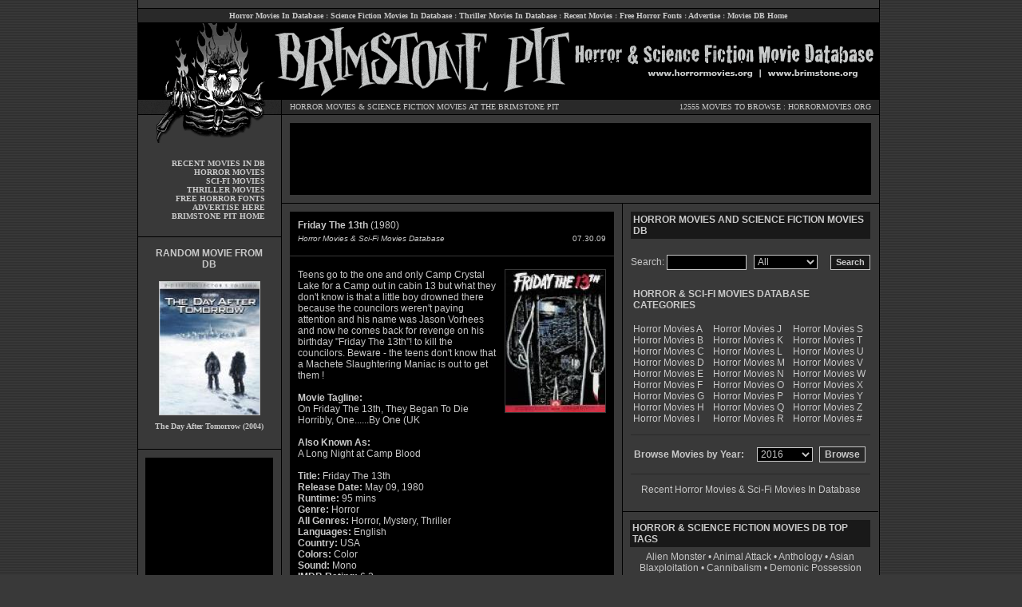

--- FILE ---
content_type: text/html; charset=UTF-8
request_url: http://www.horrormovies.org/database/friday-the-13th-1980/2501/
body_size: 15648
content:
<HTML>
<HEAD>
	<title>Friday The 13th (1980)  -  Horror Movies and Science Fiction Movies Database - Brimstone Pit - horrormovies.org - brimstone.org - 2501</title>
<META name="description" content="Friday the 13th 1980 - Horror Movies & Sci-Fi Movies, Horror Movie & Science Fiction Movie Database | Brimstone Pit | HorrorMovies.org | Brimstone.org">
<META name="keywords" content="Friday the 13th 1980, horror, horror movies, horror movie database, science fiction, science fiction movie database, horror database, movie details">
<META name="expires" content="Never">
<META HTTP-EQUIV="Pragma" CONTENT="no-cache">
<META NAME="author" content="horrormovies.org Horror - Horror Movie Database">
<link rel="stylesheet" type="text/css" href="http://www.horrormovies.org/new-style.css">
<script type="text/javascript" src="http://www.horrormovies.org/database/js.js"></script>
<link rel="stylesheet" type="text/css" href="http://www.horrormovies.org/database/stars.css" />
</HEAD>

<BODY>



<META name="keywords" content="horror movies, horror, horror movie database, science fiction, sci-fi, science fiction movie database, horror database, movie details">
<META name="description" content="Horror Movies & Science Fiction Movies Database at the Brimstone Pit | HorrorMovies.org | Brimstone.org">
<META name="expires" content="Never">
<META HTTP-EQUIV="Pragma" CONTENT="no-cache">
<META NAME="author" content="Horror.net Horror Network - Horror Movie & Science Fiction Movie Database">
<link rel="stylesheet" type="text/css" href="http://www.horrormovies.org/new-style.css">
</HEAD>

<BODY BGCOLOR="#000000" BACKGROUND="http://www.horrormovies.org/images/bg.gif">

<table width="930" cellpadding="0" cellspacing="0" border="0" align="center">
<tr>
<td valign="top" width="1" bgcolor="#000000"></td>
<td valign="top" width="928" bgcolor="#393939">

<!-- BGN TOPLINKS -->

<table width="928" cellpadding="0" cellspacing="0" border="0">
<tr>
<td valign="top" width="928" height="10" colspan="3"></td>
</tr>
<tr>
<td valign="top" width="928" height="1" bgcolor="#000000" colspan="3"></td>
</tr>
<tr>
<td valign="top" width="10" bgcolor="#292929"></td>
<td valign="middle" width="908" height="17" class="menulink" align="center" bgcolor="#292929">

<a href="http://www.horrormovies.org/database/" title="Horror Movies in Database">Horror Movies In Database</a> :
<a href="http://www.horrormovies.org/database/" title="Science Fiction Movies in Database">Science Fiction Movies In Database</a> :
<a href="http://www.horrormovies.org/database/" title="Thriller Movies in Database">Thriller Movies In Database</a> :
<a href="http://www.horrormovies.org/database/" title="Recent Horror Movies and Sci-Fi Movies in Database">Recent Movies</a> :
<a href="http://www.horrormovies.org/fonts/" title="Free Horror Fonts">Free Horror Fonts</a> :
<a href="http://www.horror.net/advertise/" title="Advertise" target="_new">Advertise</a> :
<a href="http://www.horrormovies.org/" title="Horror Movies & Science Fiction Movies Database Home">Movies DB Home</a><BR>

</td>
<td valign="top" width="10" bgcolor="#292929"></td>
</tr>
<tr>
<td valign="top" width="928" height="1" bgcolor="#000000" colspan="3"></td>
</tr>
</table>

<!-- END TOPLINKS -->

<!-- BGN HEADER -->

<table width="928" cellpadding="0" cellspacing="0" border="0" bgcolor="#393939">
<tr>
<td valign="middle" width="179" height="95" align="center">
<img src="http://www.horrormovies.org/images/header01.gif" width="179" height="95" border="0" alt="Horror Movies & Science Fiction Movies Database at The Brimstone Pit" title="Horror Movies & Science Fiction Movies Database at The Brimstone Pit"><BR>
</td>
<td valign="top" width="749" height="95" align="center" colspan="2">
<img src="http://www.horrormovies.org/images/header02.gif" width="749" height="95" border="0" alt="Horror Movies & Science Fiction Movies Database at The Brimstone Pit" title="Horror Movies & Science Fiction Movies Database at The Brimstone Pit"><BR>
</td>
</tr>
<tr>
<td valign="top" width="179" height="20" class="menulink" align="center">
<img src="http://www.horrormovies.org/images/header03.gif" width="179" height="20" border="0" alt="Horror Movies & Science Fiction Movies Database at The Brimstone Pit" title="Horror Movies & Science Fiction Movies Database at The Brimstone Pit"><BR>
</td>
<td valign="top" width="1" height="18" align="center" bgcolor="#000000"></td>
<td valign="top" width="748" class="main" align="center">

<table width="748" cellpadding="0" cellspacing="0" border="0">
<tr>
<td valign="top" width="748" height="1" bgcolor="#000000" colspan="2"></td>
</tr>
<tr>
<td valign="middle" width="450" height="18" class="main" align="left" style="padding-left: 10px;" bgcolor="#292929">
<a href="http://www.horrormovies.org/database/" title="Horror Movies">HORROR MOVIES</a> & <a href="http://www.horrormovies.org/database/" title="Science Fiction Movies">SCIENCE FICTION MOVIES</a> AT THE BRIMSTONE PIT<BR>
</td>
<td valign="middle" width="298" class="main" align="right" style="padding-right: 10px;" bgcolor="#292929">


12555 MOVIES TO BROWSE : <a href="http://www.horrormovies.org" title="Horror Movies Home">HORRORMOVIES.ORG</a><BR>
</td>
</tr>
<tr>
<td valign="top" width="748" height="1" bgcolor="#000000" colspan="2"></td>
</tr>
</table>

</td>
</tr>
</table>

<!-- END HEADER -->

<table width="928" cellpadding="0" cellspacing="0" border="0" bgcolor="#393939">
<tr>
<td valign="top" width="179" class="menulink" align="center">

<!-- BGN SIDELINKS -->

<img src="http://www.horrormovies.org/images/header04.gif" width="179" height="35" border="0" alt="Horror Movies & Science Fiction Movies Database at The Brimstone Pit" title="Horror Movies & Science Fiction Movies Database at The Brimstone Pit"><BR>

<table width="179" cellpadding="0" cellspacing="0" border="0">
<tr>
<td valign="top" width="179" height="20" colspan="2"></td>
</tr>
<tr>
<td valign="top" width="159" class="menulink" align="right">

<a href="http://www.horrormovies.org/database/" title="Recent Horror Movies and Sci-Fi Movies in Database">RECENT MOVIES IN DB</a><BR>
<a href="http://www.horrormovies.org/database/" title="Horror Movies in Database">HORROR MOVIES</a><BR>
<a href="http://www.horrormovies.org/database/" title="Science Fiction Movies in Database">SCI-FI MOVIES</a><BR>
<a href="http://www.horrormovies.org/database/" title="Thriller Movies in Database">THRILLER MOVIES</a><BR>
<a href="http://www.horrormovies.org/fonts/" title="Free Horror Fonts">FREE HORROR FONTS</a><BR>
<a href="http://www.horror.net/advertise/" title="Advertise" target="_new">ADVERTISE HERE</a><BR>
<a href="http://www.horrormovies.org/" title="Horror Movies & Science Fiction Movies Database Home">BRIMSTONE PIT HOME</a><BR>

</td>
<td width="20"></td>
</tr>
</table>

<!-- END SIDELINKS -->


<!-- BGN RANDOM MOVIE -->

<table width="179" cellpadding="0" cellspacing="0" border="0">
<tr>
<td valign="top" width="179" height="20" colspan="3"></td>
</tr>
<tr>
<td valign="top" width="179" height="1" bgcolor="#000000" colspan="3"></td>
</tr>
<tr>
<td valign="top" width="179" height="10" colspan="3"></td>
</tr>
<tr>
<td valign="top" width="10"></td>
<td valign="top" width="159">

<table width="159" cellpadding="0" cellspacing="0" border="0">
<tr>
<td width="159" class="body" bgcolor="#393939" style="padding: 3px; text-align: center;">
<b>RANDOM MOVIE FROM DB</b><BR>
</td>
</tr>
</table>

</td>
<td valign="top" width="10"></td>
</tr>
<tr>
<td valign="top" width="179" height="8" colspan="3"></td>
</tr>
<tr>
<td valign="top" width="10"></td>
<td valign="top" width="159">



<table width=100%>
<tr>
<td valign=top align=center>
<font color=#ffffff size=1 face=verdana>
<a href='http://www.horrormovies.org/database/the-day-after-tomorrow-2004/7143/' title='The Day After Tomorrow (2004)'><img src='http://www.buried.com/horrormovies/boxart/0319262.jpg' title='The Day After Tomorrow (2004)' alt='The Day After Tomorrow (2004)' border='0' style='border: 1px; border-style: solid; bordercolor: #393939; margin-bottom: 8px;'></a><BR>
<a href='http://www.horrormovies.org/database/the-day-after-tomorrow-2004/7143/' title='The Day After Tomorrow (2004)'><B>The Day After Tomorrow (2004)</a></B><BR>
</font>
</td>
</tr>
</table>




</td>
<td valign="top" width="10"></td>
</tr>
</table>

<!-- END RANDOM MOVIE -->


<!-- BGN LEFT AD -->

<table width="179" cellpadding="0" cellspacing="0" border="0">
<tr>
<td valign="top" width="179" height="20" height="10" colspan="3"></td>
</tr>
<tr>
<td valign="top" width="179" height="1" colspan="3" bgcolor="#000000"></td>
</tr>
<tr>
<td valign="top" width="179" height="10" colspan="3"></td>
</tr>
</td>
</tr>
<tr>
<td valign="top" width="9"></td>
<td valign="top" width="160" height="600" bgcolor="#000000">

<!-- BEGIN HORROR MOVIES 160x600 ADS -->

<script type="text/javascript"><!--
google_ad_client = "ca-pub-5072876710453788";
/* 160x600, created 3/2/11 */
google_ad_slot = "5769303860";
google_ad_width = 160;
google_ad_height = 600;
//-->
</script>
<script type="text/javascript"
src="http://pagead2.googlesyndication.com/pagead/show_ads.js">
</script>

<!-- END HORROR MOVIES 160x600 ADS -->

</td>
<td valign="top" width="10"></td>
</tr>
<tr>
<td valign="top" width="179" height="10" colspan="3"></td>
</tr>
<tr>
<td valign="top" width="179" height="1" colspan="3" bgcolor="#000000"></td>
</tr>
<tr>
<td valign="top" width="179" height="20" height="10" colspan="3"></td>
</tr>
</table>

<!-- END LEFT AD -->

</td>

<td valign="top" width="1" align="center" bgcolor="#000000"></td>
<td valign="top" width="748" class="main" align="center">

<!-- BGN TOP AD -->

<table width="748" cellpadding="0" cellspacing="0" border="0">
<tr>
<td width="748" height="10" colspan="3"></td>
</tr>
<tr>
<td valign="top" width="10" height="90"></td>
<td valign="top" width="728" height="90" bgcolor="#000000">

<!-- BEGIN HORROR MOVIES 728x90 ADS -->

<script type="text/javascript"><!--
google_ad_client = "ca-pub-5072876710453788";
/* 728x90, created 5/19/08 */
google_ad_slot = "2922889225";
google_ad_width = 728;
google_ad_height = 90;
//-->
</script>
<script type="text/javascript"
src="http://pagead2.googlesyndication.com/pagead/show_ads.js">
</script>

<!-- END HORROR MOVIES 728x90 ADS -->

</td>
<td valign="top" width="10" height="90"></td>
</tr>
<tr>
<td width="748" height="10" colspan="3"></td>
</tr>
<tr>
<td width="748" height="1" colspan="3" bgcolor="#000000"></td>
</tr>
</table>

<!-- END TOP AD -->

<!-- BGN MAIN BODY -->

<table width="748" cellpadding="0" cellspacing="0" border="0">
<tr>
<td valign="top" width="426">

<table width="426" cellpadding="0" cellspacing="0" border="0">
<tr>
<td valign="top" width="426" style="padding: 10px;">

<!-- BGN CONTENT -->

<table width="100%" cellpadding="0" cellspacing="0" border="0" bgcolor="#393939">
<tr>
<td valign="top" bgcolor="#000000" height="700">

<!-- BGN CONTENT -->

<table width="100%" cellpadding="0" cellspacing="0" border="0" bgcolor="#000000">
<tr>
<td valign="top" width="100%" class="bodytd">

				</div>
		
		<div class="center">
		

<table width='100%' cellpadding='2' cellspacing='0' border='0'>
<tr>
<td valign='top' class='bodytd' style="padding-left: 10px; padding-right: 10px; padding-top: 10px; padding-bottom: 0px;">
<B>Friday The 13th</B> (1980) <BR>
</td>
</tr>
</table>

<table width='100%' cellpadding='0' cellspacing='0' border='0'>
<tr><td height='4' colspan='4'></td></tr>
<tr>
<td valign='top' class='bodytd' style="padding-left: 10px; padding-right: 10px; padding-top: 0px; padding-bottom: 10px;">
<I><small>Horror Movies & Sci-Fi Movies Database</small></I><BR>
</td>
<td align='right' class='bodytd' style="padding-left: 10px; padding-right: 10px; padding-top: 0px; padding-bottom: 10px;">
<font face='arial' size='1' color='#c8c8c8'>07.30.09</font><BR>
</td>
</tr>
</table>
<hr size="1" color="393939">

<table width='100%' cellpadding='0' cellspacing='0' border='0'>
<tr>
<td valign='top' class='bodytd' style='padding: 10px;'>
<script type="text/javascript">
<!--
function switchMenu(obj) {
	var el = document.getElementById(obj);
	if ( el.style.display != "" ) {
		el.style.display = '';
	}
	else {
		el.style.display = 'none';
	}
}
//-->
</script>
<img src="http://www.buried.com/horrormovies/boxart/0080761.jpg" align="right" alt="Friday The 13th (1980)" title="Friday The 13th (1980)" style="border: 1px; border-style: solid; border-color: #393939; margin-left: 10px; margin-bottom: 10px;" width="125" height="178" border="0">
 Teens go to the one and only Camp Crystal Lake for a Camp out in cabin 13 but what they don't know is that a little boy drowned there because the councilors weren't paying attention and his name was Jason Vorhees and now he comes back for revenge on his birthday "Friday The 13th"! to kill the councilors. Beware - the teens don't know that a Machete Slaughtering Maniac is out to get them ! <BR>
<BR><B>Movie Tagline:</B><BR>
On Friday The 13th, They Began To Die Horribly, One......By One (UK<BR>
<BR><B>Also Known As:</B><BR>
A Long Night at Camp Blood<BR>
<BR><B>Title:</B> Friday The 13th<BR><B>Release Date:</B> May 09, 1980<BR>
<B>Runtime:</B> 95 mins<BR><B>Genre:</B> Horror<BR><B>All Genres:</B> Horror, Mystery, Thriller<BR><B>Languages:</B> English<BR><B>Country:</B> USA<BR><B>Colors:</B> Color<BR><B>Sound:</B> Mono<BR><B>IMDB Rating:</B> 6.3<BR><B>Brimstone Pit Rating:</B> 7.3 - (<a href="#horror-movie-rating" style="text-decoration: underline;" title="Rate Friday The 13th at horrormovies.org">Rate This Horror Movie</a>)<BR><B>Category:</B> <a href="http://www.horrormovies.org/database/films/f/6/" title="Horror Movies Starting With F">Horror Movies Starting With F</a><BR><BR><B>MPAA Rating:</B> R<BR><BR><B>Director(s):</B><BR>
<a href="http://www.horrormovies.org/database/director/sean_s._cunningham/0192446/" style="text-decoration: underline;" title="Sean S. Cunningham">Sean S. Cunningham</a><BR>
<BR><B>Cast:</B><BR>
<a href="http://www.horrormovies.org/database/actor/betsy_palmer/0658133/" style="text-decoration: underline;" title="Betsy Palmer">Betsy Palmer</a> ...Mrs. Pamela Voorhees<BR>
<a href="http://www.horrormovies.org/database/actor/adrienne_king/0454415/" style="text-decoration: underline;" title="Adrienne King">Adrienne King</a> ...Alice Hardy<BR>
<a href="http://www.horrormovies.org/database/actor/jeannine_taylor/0852551/" style="text-decoration: underline;" title="Jeannine Taylor">Jeannine Taylor</a> ...Marcie<BR>
<a href="http://www.horrormovies.org/database/actor/robbi_morgan/0604987/" style="text-decoration: underline;" title="Robbi Morgan">Robbi Morgan</a> ...Annie<BR>
<a href="http://www.horrormovies.org/database/actor/kevin_bacon/0000102/" style="text-decoration: underline;" title="Kevin Bacon">Kevin Bacon</a> ...Jack<BR>
<a href="http://www.horrormovies.org/database/actor/harry_crosby/0188994/" style="text-decoration: underline;" title="Harry Crosby">Harry Crosby</a> ...Bill<BR>
<a href="http://www.horrormovies.org/database/actor/laurie_bartram/0059324/" style="text-decoration: underline;" title="Laurie Bartram">Laurie Bartram</a> ...Brenda<BR>
<a href="http://www.horrormovies.org/database/actor/mark_nelson/0625588/" style="text-decoration: underline;" title="Mark Nelson">Mark Nelson</a> ...Ned<BR>
<a href="http://www.horrormovies.org/database/actor/peter_brouwer/0112829/" style="text-decoration: underline;" title="Peter Brouwer">Peter Brouwer</a> ...Steve Christy<BR>
<a href="http://www.horrormovies.org/database/actor/rex_everhart/0263591/" style="text-decoration: underline;" title="Rex Everhart">Rex Everhart</a> ...The Truck Driver<BR>
<a href="http://www.horrormovies.org/database/actor/ronn_carroll/0140972/" style="text-decoration: underline;" title="Ronn Carroll">Ronn Carroll</a> ...Sgt. Tierney<BR>
<a href="http://www.horrormovies.org/database/actor/ron_millkie/0589798/" style="text-decoration: underline;" title="Ron Millkie">Ron Millkie</a> ...Officer Dorf<BR>
<a href="http://www.horrormovies.org/database/actor/walt_gorney/0331189/" style="text-decoration: underline;" title="Walt Gorney">Walt Gorney</a> ...Crazy Ralph<BR>
<a href="http://www.horrormovies.org/database/actor/willie_adams/0011441/" style="text-decoration: underline;" title="Willie Adams">Willie Adams</a> ...Barry<BR>
<a href="http://www.horrormovies.org/database/actor/debra_s._hayes/0370982/" style="text-decoration: underline;" title="Debra S. Hayes">Debra S. Hayes</a> ...Claudette<BR>
<a href="http://www.horrormovies.org/database/actor/dorothy_kobs/0462196/" style="text-decoration: underline;" title="Dorothy Kobs">Dorothy Kobs</a> ...Trudy<BR>
<a href="http://www.horrormovies.org/database/actor/sally_anne_golden/0325492/" style="text-decoration: underline;" title="Sally Anne Golden">Sally Anne Golden</a> ...Sandy<BR>
<a href="http://www.horrormovies.org/database/actor/mary_rocco/0733694/" style="text-decoration: underline;" title="Mary Rocco">Mary Rocco</a> ...Operator<BR>
<a href="http://www.horrormovies.org/database/actor/ken_l._parker/0662410/" style="text-decoration: underline;" title="Ken L. Parker">Ken L. Parker</a> ...Doctor<BR>
<a href="http://www.horrormovies.org/database/actor/ari_lehman/0499614/" style="text-decoration: underline;" title="Ari Lehman">Ari Lehman</a> ...Jason Voorhees<BR>
<a href="http://www.horrormovies.org/database/actor/noel_cunningham/0192409/" style="text-decoration: underline;" title="Noel Cunningham">Noel Cunningham</a> ...Boy in 1958 Camping Circle <BR>
<a href="http://www.horrormovies.org/database/actor/irwin_keyes/0450815/" style="text-decoration: underline;" title="Irwin Keyes">Irwin Keyes</a> ...Busboy<BR>
<div id="remcast" style="display:none;"><BR><B>Remaining Cast:</B><BR>
</div><BR><B>Producer(s):</B><BR>
<a href="http://www.horrormovies.org/database/producer/sean_s._cunningham/0192446/" style="text-decoration: underline;" title="Sean S. Cunningham">Sean S. Cunningham</a><BR>
<a href="http://www.horrormovies.org/database/producer/alvin_geiler/0311974/" style="text-decoration: underline;" title="Alvin Geiler">Alvin Geiler</a><BR>
<a href="http://www.horrormovies.org/database/producer/steve_miner/0591171/" style="text-decoration: underline;" title="Steve Miner">Steve Miner</a><BR>
<BR><B>Writer(s):</B><BR>
<a href="http://www.horrormovies.org/database/writer/victor_miller/0589485/" style="text-decoration: underline;" title="Victor Miller">Victor Miller</a><BR>
<a href="http://www.horrormovies.org/database/writer/ron_kurz/0413826/" style="text-decoration: underline;" title="Ron Kurz">Ron Kurz</a><BR>
<BR><B>Composer(s):</B><BR>
<a href="http://www.horrormovies.org/database/composer/harry_manfredini/0006185/" style="text-decoration: underline;" title="Harry Manfredini">Harry Manfredini</a><BR>

<div align="center">

<BR>

<hr size="1" color="#393939">


<a href="http://akas.imdb.com/rg/photos-title/product-1/media/rm1638763008/tt0080761" target="_new" title="Photo from Friday The 13th"><img src="http://www.buried.com/horrormovies/movieart/0080761-screen01.jpg" width="80" height="80" border="0" alt="" title="" style="margin: 6px; border: 1px; border-style: solid; border-color: #393939;"></a>


</div>

<div style="margin-top: 5px; margin-bottom: 10px; text-align: center;">

<a href="http://www.imdb.com/title/tt0080761/mediaindex" title="More Photos from Friday The 13th" target="_new">More Photos from Friday The 13th</a>

</div>

<hr size="1" color="#393939">

<BR><B>More Movie Taglines:</B><BR>
<UL style="margin-top: 0px; margin-left: 10px; padding-left: 10px;">
<LI>On Friday The 13th, They Began To Die Horribly, One......By One (UK</LI>
<LI>Theatrical Tagline)</LI>
<LI>Lucky 13? I think not.</LI>
<LI>If you think this means bad luck...YOU DON'T KNOW THE HALF OF IT.</LI>
<LI>You'll wish it were only a nightmare...</LI>
<LI>Fridays will never be the same again.</LI>
<LI>A 24-hour nightmare of terror.</LI>
<LI>They were warned...They are doomed...And on Friday the 13th, nothing will save them.</LI>
<LI>You may only see it once, but that will be enough.</LI>
</UL>
<B>Movie Quote(s):</B><BR>
<UL style="margin-top: 0px; margin-left: 10px; padding-left: 10px;">
<LI>  Alice: The boy... is he dead, too?    Tierney: Who?    Alice: The boy. Jason.    Tierney: Jason?    Alice: In the lake, the one... the one who attacked me... the one who pulled me underneath the water.    Tierney: Ma'am, we didn't find any boy.    Alice: But... then he's still out there.        </LI>
<LI>
  Pamela Voorhees: Why I'm... I'm Mrs. Voorhees, an old friend of the Christy's.        </LI>
<LI>
  Bill: If this is a joke, I'm gonna brain 'em!        </LI>
<LI>
  Brenda: Just wait until he lands on my old Kentucky home.    Bill: More beer? More beer.        </LI>
<LI>
  Crazy Ralph: Doomed! You're all doomed!        </LI>
</UL>
<B>Movie Trivia:</B><BR>
<UL style="margin-top: 0px; margin-left: 10px; padding-left: 10px;">
<LI> Body count: 10.</LI>
<LI>
 The first counsellor killed in the 1958 prologue is named "Barry" in the credits. The captions identify him as "Gary".</LI>
<LI>
 Sally Field auditioned for the role of Alice Hardy.</LI>
<LI>
 Steve Christy is named after Steve Miner, Associate Producer for the film.</LI>
<LI>
 The film has been spoofed a number of times, most notably in Saturday the 14th (1981)</LI>
</UL>
<B>IMDB Links:</B><BR>
&#0187; <a href="http://www.imdb.com/title/tt0080761/usercomments" title="Friday The 13th imdb user comments" target="_new" style="text-decoration: underline;">User Comments at imdb.com</a><BR>
&#0187; <a href="http://www.imdb.com/title/tt0080761/" title="Friday The 13th imdb information" target="_new" style="text-decoration: underline;">More information at imdb.com</a><BR>

<BR>
<B>Keywords:</B><BR>
<a href="http://www.horrormovies.org/database/keywords/Lake/" title="Lake" style="text-decoration: underline;">Lake</a>, <a href="http://www.horrormovies.org/database/keywords/Summer/" title="Summer" style="text-decoration: underline;">Summer</a>, <a href="http://www.horrormovies.org/database/keywords/Camp_Counselor/" title="Camp Counselor" style="text-decoration: underline;">Camp Counselor</a>, <a href="http://www.horrormovies.org/database/keywords/Murder/" title="Murder" style="text-decoration: underline;">Murder</a>, <a href="http://www.horrormovies.org/database/keywords/Revenge/" title="Revenge" style="text-decoration: underline;">Revenge</a> &nbsp;...[<a onclick="switchMenu('remkey');" title="more keywords" style="cursor:pointer;hand; text-decoration: underline;">more</a>]
<BR>
<div id="remkey" style="display:none;"><BR>
<B>Keywords All:</B><BR>
<a href="http://www.horrormovies.org/database/keywords/Cabin/" title="Cabin" style="text-decoration: underline;">Cabin</a>, <a href="http://www.horrormovies.org/database/keywords/Summer_Camp/" title="Summer Camp" style="text-decoration: underline;">Summer Camp</a>, <a href="http://www.horrormovies.org/database/keywords/Water/" title="Water" style="text-decoration: underline;">Water</a>, <a href="http://www.horrormovies.org/database/keywords/Machete/" title="Machete" style="text-decoration: underline;">Machete</a>, <a href="http://www.horrormovies.org/database/keywords/Jason_Voorhees/" title="Jason Voorhees" style="text-decoration: underline;">Jason Voorhees</a>, <a href="http://www.horrormovies.org/database/keywords/Maniac/" title="Maniac" style="text-decoration: underline;">Maniac</a>, <a href="http://www.horrormovies.org/database/keywords/Actual_Animal_Killed/" title="Actual Animal Killed" style="text-decoration: underline;">Actual Animal Killed</a>, <a href="http://www.horrormovies.org/database/keywords/Slasher_Flick/" title="Slasher Flick" style="text-decoration: underline;">Slasher Flick</a>, <a href="http://www.horrormovies.org/database/keywords/Blood_Bath/" title="Blood Bath" style="text-decoration: underline;">Blood Bath</a>, <a href="http://www.horrormovies.org/database/keywords/Atonal_Music_Score/" title="Atonal Music Score" style="text-decoration: underline;">Atonal Music Score</a>, <a href="http://www.horrormovies.org/database/keywords/Bra/" title="Bra" style="text-decoration: underline;">Bra</a>, <a href="http://www.horrormovies.org/database/keywords/Voice_Impressionist/" title="Voice Impressionist" style="text-decoration: underline;">Voice Impressionist</a>, <a href="http://www.horrormovies.org/database/keywords/Artist/" title="Artist" style="text-decoration: underline;">Artist</a>, <a href="http://www.horrormovies.org/database/keywords/Mercilessness/" title="Mercilessness" style="text-decoration: underline;">Mercilessness</a>, <a href="http://www.horrormovies.org/database/keywords/Stabbed_In_The_Throat/" title="Stabbed In The Throat" style="text-decoration: underline;">Stabbed In The Throat</a>, <a href="http://www.horrormovies.org/database/keywords/Slit_Throat/" title="Slit Throat" style="text-decoration: underline;">Slit Throat</a>, <a href="http://www.horrormovies.org/database/keywords/Surprise/" title="Surprise" style="text-decoration: underline;">Surprise</a>, <a href="http://www.horrormovies.org/database/keywords/Brassiere/" title="Brassiere" style="text-decoration: underline;">Brassiere</a>, <a href="http://www.horrormovies.org/database/keywords/Disfigured_Face/" title="Disfigured Face" style="text-decoration: underline;">Disfigured Face</a>, <a href="http://www.horrormovies.org/database/keywords/Entrails/" title="Entrails" style="text-decoration: underline;">Entrails</a>, <a href="http://www.horrormovies.org/database/keywords/Adolescence/" title="Adolescence" style="text-decoration: underline;">Adolescence</a>, <a href="http://www.horrormovies.org/database/keywords/Walking/" title="Walking" style="text-decoration: underline;">Walking</a>, <a href="http://www.horrormovies.org/database/keywords/Murder_Mystery/" title="Murder Mystery" style="text-decoration: underline;">Murder Mystery</a>, <a href="http://www.horrormovies.org/database/keywords/Prologue/" title="Prologue" style="text-decoration: underline;">Prologue</a>, <a href="http://www.horrormovies.org/database/keywords/Campfire_Story/" title="Campfire Story" style="text-decoration: underline;">Campfire Story</a>, <a href="http://www.horrormovies.org/database/keywords/Violence/" title="Violence" style="text-decoration: underline;">Violence</a>, <a href="http://www.horrormovies.org/database/keywords/Raincoat/" title="Raincoat" style="text-decoration: underline;">Raincoat</a>, <a href="http://www.horrormovies.org/database/keywords/Stripping/" title="Stripping" style="text-decoration: underline;">Stripping</a>, <a href="http://www.horrormovies.org/database/keywords/Heavy_Rain/" title="Heavy Rain" style="text-decoration: underline;">Heavy Rain</a>, <a href="http://www.horrormovies.org/database/keywords/1950s/" title="1950s" style="text-decoration: underline;">1950s</a>, <a href="http://www.horrormovies.org/database/keywords/Monopoly/" title="Monopoly" style="text-decoration: underline;">Monopoly</a>, <a href="http://www.horrormovies.org/database/keywords/Bedroom/" title="Bedroom" style="text-decoration: underline;">Bedroom</a>, <a href="http://www.horrormovies.org/database/keywords/New_Jersey/" title="New Jersey" style="text-decoration: underline;">New Jersey</a>, <a href="http://www.horrormovies.org/database/keywords/Menace/" title="Menace" style="text-decoration: underline;">Menace</a>, <a href="http://www.horrormovies.org/database/keywords/Offscreen_Killing/" title="Offscreen Killing" style="text-decoration: underline;">Offscreen Killing</a>, <a href="http://www.horrormovies.org/database/keywords/Camp_Vacation/" title="Camp Vacation" style="text-decoration: underline;">Camp Vacation</a>, <a href="http://www.horrormovies.org/database/keywords/Remade/" title="Remade" style="text-decoration: underline;">Remade</a>, <a href="http://www.horrormovies.org/database/keywords/Machete_Mutilation/" title="Machete Mutilation" style="text-decoration: underline;">Machete Mutilation</a>, <a href="http://www.horrormovies.org/database/keywords/Partly_Teenkill/" title="Partly Teenkill" style="text-decoration: underline;">Partly Teenkill</a>, <a href="http://www.horrormovies.org/database/keywords/Boat/" title="Boat" style="text-decoration: underline;">Boat</a>, <a href="http://www.horrormovies.org/database/keywords/Sexual_Awakening/" title="Sexual Awakening" style="text-decoration: underline;">Sexual Awakening</a>, <a href="http://www.horrormovies.org/database/keywords/Shorts/" title="Shorts" style="text-decoration: underline;">Shorts</a>, <a href="http://www.horrormovies.org/database/keywords/Friend/" title="Friend" style="text-decoration: underline;">Friend</a>, <a href="http://www.horrormovies.org/database/keywords/Disembowelment/" title="Disembowelment" style="text-decoration: underline;">Disembowelment</a>, <a href="http://www.horrormovies.org/database/keywords/Male_Rear_Nudity/" title="Male Rear Nudity" style="text-decoration: underline;">Male Rear Nudity</a>, <a href="http://www.horrormovies.org/database/keywords/Psycho/" title="Psycho" style="text-decoration: underline;">Psycho</a>, <a href="http://www.horrormovies.org/database/keywords/Naked_Bathing/" title="Naked Bathing" style="text-decoration: underline;">Naked Bathing</a>, <a href="http://www.horrormovies.org/database/keywords/Room/" title="Room" style="text-decoration: underline;">Room</a>, <a href="http://www.horrormovies.org/database/keywords/Stabbed_In_The_Stomach/" title="Stabbed In The Stomach" style="text-decoration: underline;">Stabbed In The Stomach</a>, <a href="http://www.horrormovies.org/database/keywords/Quiet/" title="Quiet" style="text-decoration: underline;">Quiet</a>, <a href="http://www.horrormovies.org/database/keywords/Sexual_Desire/" title="Sexual Desire" style="text-decoration: underline;">Sexual Desire</a>, <a href="http://www.horrormovies.org/database/keywords/Guitar/" title="Guitar" style="text-decoration: underline;">Guitar</a>, <a href="http://www.horrormovies.org/database/keywords/Homicidal_Maniac/" title="Homicidal Maniac" style="text-decoration: underline;">Homicidal Maniac</a>, <a href="http://www.horrormovies.org/database/keywords/1970s/" title="1970s" style="text-decoration: underline;">1970s</a>, <a href="http://www.horrormovies.org/database/keywords/Hallucination/" title="Hallucination" style="text-decoration: underline;">Hallucination</a>, <a href="http://www.horrormovies.org/database/keywords/Killing/" title="Killing" style="text-decoration: underline;">Killing</a>, <a href="http://www.horrormovies.org/database/keywords/Perversion/" title="Perversion" style="text-decoration: underline;">Perversion</a>, <a href="http://www.horrormovies.org/database/keywords/Board_Game/" title="Board Game" style="text-decoration: underline;">Board Game</a>, <a href="http://www.horrormovies.org/database/keywords/Bow/" title="Bow" style="text-decoration: underline;">Bow</a>, <a href="http://www.horrormovies.org/database/keywords/Stabbed_To_Death/" title="Stabbed To Death" style="text-decoration: underline;">Stabbed To Death</a>, <a href="http://www.horrormovies.org/database/keywords/Joy/" title="Joy" style="text-decoration: underline;">Joy</a>, <a href="http://www.horrormovies.org/database/keywords/Wet_Clothes/" title="Wet Clothes" style="text-decoration: underline;">Wet Clothes</a>, <a href="http://www.horrormovies.org/database/keywords/Beheading/" title="Beheading" style="text-decoration: underline;">Beheading</a>, <a href="http://www.horrormovies.org/database/keywords/Cult_Movie_Cast/" title="Cult Movie Cast" style="text-decoration: underline;">Cult Movie Cast</a>, <a href="http://www.horrormovies.org/database/keywords/Game_Playing/" title="Game Playing" style="text-decoration: underline;">Game Playing</a>, <a href="http://www.horrormovies.org/database/keywords/Foolishness/" title="Foolishness" style="text-decoration: underline;">Foolishness</a>, <a href="http://www.horrormovies.org/database/keywords/Beer/" title="Beer" style="text-decoration: underline;">Beer</a>, <a href="http://www.horrormovies.org/database/keywords/Biting/" title="Biting" style="text-decoration: underline;">Biting</a>, <a href="http://www.horrormovies.org/database/keywords/Tree_Branch/" title="Tree Branch" style="text-decoration: underline;">Tree Branch</a>, <a href="http://www.horrormovies.org/database/keywords/Shirt/" title="Shirt" style="text-decoration: underline;">Shirt</a>, <a href="http://www.horrormovies.org/database/keywords/Jeep/" title="Jeep" style="text-decoration: underline;">Jeep</a>, <a href="http://www.horrormovies.org/database/keywords/Old_Man/" title="Old Man" style="text-decoration: underline;">Old Man</a>, <a href="http://www.horrormovies.org/database/keywords/Bra_And_Panties/" title="Bra And Panties" style="text-decoration: underline;">Bra And Panties</a>, <a href="http://www.horrormovies.org/database/keywords/Tank_Top/" title="Tank Top" style="text-decoration: underline;">Tank Top</a>, <a href="http://www.horrormovies.org/database/keywords/Axe_In_The_Head/" title="Axe In The Head" style="text-decoration: underline;">Axe In The Head</a>, <a href="http://www.horrormovies.org/database/keywords/Gothic/" title="Gothic" style="text-decoration: underline;">Gothic</a>, <a href="http://www.horrormovies.org/database/keywords/Sexual_Rite/" title="Sexual Rite" style="text-decoration: underline;">Sexual Rite</a>, <a href="http://www.horrormovies.org/database/keywords/Death_Of_Loved_One/" title="Death Of Loved One" style="text-decoration: underline;">Death Of Loved One</a>, <a href="http://www.horrormovies.org/database/keywords/Date_In_Title/" title="Date In Title" style="text-decoration: underline;">Date In Title</a>, <a href="http://www.horrormovies.org/database/keywords/Dead_Girl/" title="Dead Girl" style="text-decoration: underline;">Dead Girl</a>, <a href="http://www.horrormovies.org/database/keywords/Robe/" title="Robe" style="text-decoration: underline;">Robe</a>, <a href="http://www.horrormovies.org/database/keywords/Unstable_Teenager/" title="Unstable Teenager" style="text-decoration: underline;">Unstable Teenager</a>, <a href="http://www.horrormovies.org/database/keywords/Jacket/" title="Jacket" style="text-decoration: underline;">Jacket</a>, <a href="http://www.horrormovies.org/database/keywords/Attraction/" title="Attraction" style="text-decoration: underline;">Attraction</a>, <a href="http://www.horrormovies.org/database/keywords/Curtain/" title="Curtain" style="text-decoration: underline;">Curtain</a>, <a href="http://www.horrormovies.org/database/keywords/Voyeurism/" title="Voyeurism" style="text-decoration: underline;">Voyeurism</a>, <a href="http://www.horrormovies.org/database/keywords/Adolescent/" title="Adolescent" style="text-decoration: underline;">Adolescent</a>, <a href="http://www.horrormovies.org/database/keywords/Rural_Setting/" title="Rural Setting" style="text-decoration: underline;">Rural Setting</a>, <a href="http://www.horrormovies.org/database/keywords/Multiple_Homicide/" title="Multiple Homicide" style="text-decoration: underline;">Multiple Homicide</a>, <a href="http://www.horrormovies.org/database/keywords/Blood/" title="Blood" style="text-decoration: underline;">Blood</a>, <a href="http://www.horrormovies.org/database/keywords/Physical_Abuse/" title="Physical Abuse" style="text-decoration: underline;">Physical Abuse</a>, <a href="http://www.horrormovies.org/database/keywords/Corruption/" title="Corruption" style="text-decoration: underline;">Corruption</a>, <a href="http://www.horrormovies.org/database/keywords/Prank/" title="Prank" style="text-decoration: underline;">Prank</a>, <a href="http://www.horrormovies.org/database/keywords/Throat_Slitting/" title="Throat Slitting" style="text-decoration: underline;">Throat Slitting</a>, <a href="http://www.horrormovies.org/database/keywords/Dripping_Blood/" title="Dripping Blood" style="text-decoration: underline;">Dripping Blood</a>, <a href="http://www.horrormovies.org/database/keywords/Dead_Man/" title="Dead Man" style="text-decoration: underline;">Dead Man</a>, <a href="http://www.horrormovies.org/database/keywords/Murder_Victim/" title="Murder Victim" style="text-decoration: underline;">Murder Victim</a>, <a href="http://www.horrormovies.org/database/keywords/Obesity/" title="Obesity" style="text-decoration: underline;">Obesity</a>, <a href="http://www.horrormovies.org/database/keywords/Cut/" title="Cut" style="text-decoration: underline;">Cut</a>, <a href="http://www.horrormovies.org/database/keywords/Psychotronic/" title="Psychotronic" style="text-decoration: underline;">Psychotronic</a>, <a href="http://www.horrormovies.org/database/keywords/Knife_Murder/" title="Knife Murder" style="text-decoration: underline;">Knife Murder</a>, <a href="http://www.horrormovies.org/database/keywords/Unknown_Killer/" title="Unknown Killer" style="text-decoration: underline;">Unknown Killer</a>, <a href="http://www.horrormovies.org/database/keywords/Woods/" title="Woods" style="text-decoration: underline;">Woods</a>, <a href="http://www.horrormovies.org/database/keywords/Moaning/" title="Moaning" style="text-decoration: underline;">Moaning</a>, <a href="http://www.horrormovies.org/database/keywords/Love_Interest/" title="Love Interest" style="text-decoration: underline;">Love Interest</a>, <a href="http://www.horrormovies.org/database/keywords/Grudge/" title="Grudge" style="text-decoration: underline;">Grudge</a>, <a href="http://www.horrormovies.org/database/keywords/Nude_Bathing/" title="Nude Bathing" style="text-decoration: underline;">Nude Bathing</a>, <a href="http://www.horrormovies.org/database/keywords/Cruelty/" title="Cruelty" style="text-decoration: underline;">Cruelty</a>, <a href="http://www.horrormovies.org/database/keywords/Motorcycle/" title="Motorcycle" style="text-decoration: underline;">Motorcycle</a>, <a href="http://www.horrormovies.org/database/keywords/Low_Budget_Film/" title="Low Budget Film" style="text-decoration: underline;">Low Budget Film</a>, <a href="http://www.horrormovies.org/database/keywords/Orchestral_Music_Score/" title="Orchestral Music Score" style="text-decoration: underline;">Orchestral Music Score</a>, <a href="http://www.horrormovies.org/database/keywords/Diner/" title="Diner" style="text-decoration: underline;">Diner</a>, <a href="http://www.horrormovies.org/database/keywords/Sitting/" title="Sitting" style="text-decoration: underline;">Sitting</a>, <a href="http://www.horrormovies.org/database/keywords/Sweater/" title="Sweater" style="text-decoration: underline;">Sweater</a>, <a href="http://www.horrormovies.org/database/keywords/Affection/" title="Affection" style="text-decoration: underline;">Affection</a>, <a href="http://www.horrormovies.org/database/keywords/Female_Rear_Nudity/" title="Female Rear Nudity" style="text-decoration: underline;">Female Rear Nudity</a>, <a href="http://www.horrormovies.org/database/keywords/Corpse/" title="Corpse" style="text-decoration: underline;">Corpse</a>, <a href="http://www.horrormovies.org/database/keywords/Murder_Witness/" title="Murder Witness" style="text-decoration: underline;">Murder Witness</a>, <a href="http://www.horrormovies.org/database/keywords/Canoeing/" title="Canoeing" style="text-decoration: underline;">Canoeing</a>, <a href="http://www.horrormovies.org/database/keywords/Car_Trouble/" title="Car Trouble" style="text-decoration: underline;">Car Trouble</a>, <a href="http://www.horrormovies.org/database/keywords/Accident/" title="Accident" style="text-decoration: underline;">Accident</a>, <a href="http://www.horrormovies.org/database/keywords/Female_Corpse/" title="Female Corpse" style="text-decoration: underline;">Female Corpse</a>, <a href="http://www.horrormovies.org/database/keywords/Cult_Favorite/" title="Cult Favorite" style="text-decoration: underline;">Cult Favorite</a>, <a href="http://www.horrormovies.org/database/keywords/Cult_Classic/" title="Cult Classic" style="text-decoration: underline;">Cult Classic</a>, <a href="http://www.horrormovies.org/database/keywords/Restroom/" title="Restroom" style="text-decoration: underline;">Restroom</a>, <a href="http://www.horrormovies.org/database/keywords/Love/" title="Love" style="text-decoration: underline;">Love</a>, <a href="http://www.horrormovies.org/database/keywords/Human_Monster/" title="Human Monster" style="text-decoration: underline;">Human Monster</a>, <a href="http://www.horrormovies.org/database/keywords/Teenage_Boy/" title="Teenage Boy" style="text-decoration: underline;">Teenage Boy</a>, <a href="http://www.horrormovies.org/database/keywords/Dead_Body/" title="Dead Body" style="text-decoration: underline;">Dead Body</a>, <a href="http://www.horrormovies.org/database/keywords/Truck/" title="Truck" style="text-decoration: underline;">Truck</a>, <a href="http://www.horrormovies.org/database/keywords/Hat/" title="Hat" style="text-decoration: underline;">Hat</a>, <a href="http://www.horrormovies.org/database/keywords/Score_Employs_Electronic_Instruments/" title="Score Employs Electronic Instruments" style="text-decoration: underline;">Score Employs Electronic Instruments</a>, <a href="http://www.horrormovies.org/database/keywords/Swimsuit/" title="Swimsuit" style="text-decoration: underline;">Swimsuit</a>, <a href="http://www.horrormovies.org/database/keywords/Joke/" title="Joke" style="text-decoration: underline;">Joke</a>, <a href="http://www.horrormovies.org/database/keywords/Road/" title="Road" style="text-decoration: underline;">Road</a>, <a href="http://www.horrormovies.org/database/keywords/Kissing/" title="Kissing" style="text-decoration: underline;">Kissing</a>, <a href="http://www.horrormovies.org/database/keywords/Monopoly_The_Board_Game/" title="Monopoly The Board Game" style="text-decoration: underline;">Monopoly The Board Game</a>, <a href="http://www.horrormovies.org/database/keywords/Mute/" title="Mute" style="text-decoration: underline;">Mute</a>, <a href="http://www.horrormovies.org/database/keywords/Freeze_Frame/" title="Freeze Frame" style="text-decoration: underline;">Freeze Frame</a>, <a href="http://www.horrormovies.org/database/keywords/Beating/" title="Beating" style="text-decoration: underline;">Beating</a>, <a href="http://www.horrormovies.org/database/keywords/Revelation/" title="Revelation" style="text-decoration: underline;">Revelation</a>, <a href="http://www.horrormovies.org/database/keywords/Candle/" title="Candle" style="text-decoration: underline;">Candle</a>, <a href="http://www.horrormovies.org/database/keywords/Car_Driving/" title="Car Driving" style="text-decoration: underline;">Car Driving</a>, <a href="http://www.horrormovies.org/database/keywords/Axe_Murder/" title="Axe Murder" style="text-decoration: underline;">Axe Murder</a>, <a href="http://www.horrormovies.org/database/keywords/Splatter/" title="Splatter" style="text-decoration: underline;">Splatter</a>, <a href="http://www.horrormovies.org/database/keywords/Body_Mutilation/" title="Body Mutilation" style="text-decoration: underline;">Body Mutilation</a>, <a href="http://www.horrormovies.org/database/keywords/Nipples/" title="Nipples" style="text-decoration: underline;">Nipples</a>, <a href="http://www.horrormovies.org/database/keywords/Kiss/" title="Kiss" style="text-decoration: underline;">Kiss</a>, <a href="http://www.horrormovies.org/database/keywords/Sadism/" title="Sadism" style="text-decoration: underline;">Sadism</a>, <a href="http://www.horrormovies.org/database/keywords/Thong/" title="Thong" style="text-decoration: underline;">Thong</a>
</div><BR>
<a name="horror-movie-rating"></a>

<BR>


<table width="98%" cellpadding="1" cellspacing="0" border="0" bgcolor="#393939">
<tr>
<td width="5"></td>
<td valign="middle">
<font face=arial size=1>Seen it?  Rate it</font><BR>
</td>
</tr>
</table>

<img src="http://www.horrormovies.org/images/blank.gif" width="1" height="2" border="0"><BR>

<table width="100%" cellpadding="0" cellspacing="0" border="0">
<tr>
<td valign="middle">
		<div id="unit_long2501">
		<ul class="unit-rating">
		<li class='current-rating' style="width:146px;">Currently 7.30/10</li>
							<li><a href="#" title="1 out of 10" class="r1-unit" onclick="javascript:sndReq('1','2501','')">1</a></li>
						<li><a href="#" title="2 out of 10" class="r2-unit" onclick="javascript:sndReq('2','2501','')">2</a></li>
						<li><a href="#" title="3 out of 10" class="r3-unit" onclick="javascript:sndReq('3','2501','')">3</a></li>
						<li><a href="#" title="4 out of 10" class="r4-unit" onclick="javascript:sndReq('4','2501','')">4</a></li>
						<li><a href="#" title="5 out of 10" class="r5-unit" onclick="javascript:sndReq('5','2501','')">5</a></li>
						<li><a href="#" title="6 out of 10" class="r6-unit" onclick="javascript:sndReq('6','2501','')">6</a></li>
						<li><a href="#" title="7 out of 10" class="r7-unit" onclick="javascript:sndReq('7','2501','')">7</a></li>
						<li><a href="#" title="8 out of 10" class="r8-unit" onclick="javascript:sndReq('8','2501','')">8</a></li>
						<li><a href="#" title="9 out of 10" class="r9-unit" onclick="javascript:sndReq('9','2501','')">9</a></li>
						<li><a href="#" title="10 out of 10" class="r10-unit" onclick="javascript:sndReq('10','2501','')">10</a></li>
				</ul>

<img src="http://www.horrormovies.org/images/blank.gif" width="1" height="2" border="0"><BR>

<table width="98%" cellpadding="1" cellspacing="0" border="0" bgcolor="#393939">
<tr>
<td width="5"></td>
<td valign="middle">
<font face=arial size=1>Rating: <strong> 7.3</strong> out of 10.0 - 74 votes cast total 
			<br />
			</font>
</td>
</tr>
</table>

</td>
</tr>
</table>

</div>


<table width="98%" cellpadding="0" cellspacing="1" border="0" style="padding-top: 10px;">
<tr>
<td valign="middle" class="body" align="left" width="50%">

<a href="http://www.amazon.com/s/ref=nb_ss_d/103-9289933-5925418?url=search-alias%3Ddvd&field-keywords=Friday the 13th&Go.x=11&Go.y=15&Go=Go&t=buriedcom-20" target="_new">buy movie on dvd</a>

</td>
<td valign="middle" class="body" align="right" width="50%">

<a href="http://del.icio.us/post?url=http://www.horrormovies.org/database/friday-the-13th-1980/2501/&title=Horror+Movies+Friday the 13th (at horrormovies.org)" target="_new">del.icio.us</a> &nbsp;|&nbsp; 
<a href="http://digg.com/submit?phase=2&topic=Movies&url=http://www.horrormovies.org/database/friday-the-13th-1980/2501/&title=Horror+Movies+Friday the 13th (at horrormovies.org)" target="_new">digg</a> &nbsp;|&nbsp; 
<a href="http://reddit.com/submit?url=http://www.horrormovies.org/database/friday-the-13th-1980/2501/&title=Horror+Movies+Friday the 13th (at horrormovies.org)" target="_new">reddit</a><br>

</td>
</tr>
</table>

<script language='Javascript'>
 <!--

 function doClear(theText) 
{
     if (theText.value == theText.defaultValue)
 {
         theText.value = ''
     }
 }
 //-->
 </script>
<table width="98%" cellpadding="0" cellspacing="1" border="0" style="padding-top: 10px;">
<form action="http://www.horrormovies.org/nowplaying/movies.php" name="search">
<tr>
<td valign="middle" class="body" width="100%" height="1" align="center" colspan="3" bgcolor="#393939"></td>
</tr>
<tr>
<td valign="middle" class="body" width="100%" height="10" align="center" colspan="3"></td>
</tr>
<tr>
<td valign="middle" class="body" align="left" style="padding-right: 7px;">
Enter your zipcode for movie listings:<BR>
</td>
<td valign="middle" class="body" width="100" align="left">
<input type="text" name="zipcode" value="zipcode" style="border: 1px solid #c8c8c8; padding-left: 4; padding-right: 4; padding-top: 1; padding-bottom: 0; background-color: #000000; font-size: 12px; font-family: arial; color: #c8c8c8; width: 105; height: 19px;" onFocus="doClear(this)"><BR>
</td>
<td valign="middle" class="body" width="35" align="left">
<input type="submit" value="Go" style="font-size: 11px; font-family: arial; color: #c8c8c8; font-weight: bold; border: 1px solid #c8c8c8; background: #191919; height: 19px; padding-bottom: 3px; width: 35px;"><BR>
</td>
</tr>
<tr>
<td valign="middle" class="body" width="100%" height="10" align="center" colspan="3"></td>
</tr>
<tr>
<td valign="middle" class="body" width="100%" height="1" align="center" colspan="3" bgcolor="#393939"></td>
</tr>
</form>
</table>

<BR>

<table width="98%" cellpadding="0" cellspacing="0" border="0">
<tr>
<td valign="middle">
<B><FONT COLOR='#ffffff' SIZE='1' FACE='arial'>&#0187; <A HREF='javascript:history.go(-1)' style='text-decoration:none'>BACK TO HORROR MOVIES LIST</A></font></B><BR>
</td>
<td valign="middle" align="right">
<a href="http://www.amazon.com/s/ref=nb_ss_d/103-9289933-5925418?url=search-alias%3Ddvd&field-keywords=Friday the 13th&Go.x=11&Go.y=15&Go=Go&t=buriedcom-20" target="_new"><img src="http://www.buried.com/moviereviews/images/amazon.gif" width="63" height="20" border="0" alt="buy horror movie" title="buy horror movie"></a>
</td>
</tr>
</table>

</td>
</tr>
</table>
	
		</div>

<BR><BR>

<div align="center">


</div>

</td>
</tr>
</table>


<!-- END CONTENT -->

</td>
</tr>
<tr>
<td valign="top" width="100%" bgcolor="#000000" style="padding: 10px; padding-top: 0px;" colspan="3">

<!-- BGN SPONSOR LINKS -->

<table width="100%" cellpadding="0" cellspacing="0" border="0">
<tr>
<td align="right" bgcolor="#292929" class="main" style="padding: 5px;">
SPONSORED HORROR LINKS<BR>
</td>
</tr>
</table>

<table width="100%" cellpadding="0" cellspacing="0" border="0">
<tr>
<td bgcolor="#191919" width="100%" class="main" style="padding: 10px;">

<!-- link 1 -->
<B><a href="http://www.horror.net/cgi-bin/horrorsearch/jump.cgi?ID=506">BURIED HORROR MOVIE REVIEWS</a></B><BR>
Horror movies, horror movie reviews, fiction reviews, interviews, conventions, horror editorials, special features & alot more from the guys your mom warned you about.<BR>
<!-- link 1 -->

</td>
</tr>
<tr>
<td bgcolor="#000000" width="100%" height="1"></td>
</tr>
<tr>
<td bgcolor="#191919" width="100%" class="main" style="padding: 10px;">

<!-- link 2
<B><a href="http://www.horror.net/cgi-bin/horrorsearch/jump.cgi?ID=4" target="_new">CRYPTCRAWL HORROR & HALLOWEEN SEARCH</a></B><BR>
Crawl Through the Crypts with the web's largest and best horror search engine.  Search the best Horror and Halloween websites on the net.  The Horror and Halloween Hunt Begins Here.<BR>
link 2 -->

<!-- link 2 -->
<B><a href="http://www.mortalkombat.net" title="Mortal Kombat Earthrealm" target="_new">MORTAL KOMBAT NIGHTMARES - WELCOME TO OUR WORLD</a></B><BR>
Mortal Kombat Nightmares is the premiere source for all that is Mortal Kombat.  Complete coverage of the entire MK series.<BR>
<!-- link 2 -->

</td>
</tr>
<tr>
<td bgcolor="#000000" width="100%" height="1"></td>
</tr>
<tr>
<td bgcolor="#191919" width="100%" class="main" style="padding: 10px;">

<!-- link 3 -->
<B><a href="http://www.horror.net/cgi-bin/horrorsearch/jump.cgi?ID=2" target="_new">SCREAM QUEEN OF THE MONTH</a></B><BR>
Featuring the hottest ladies in horror. From Scream Queens to B-movie Babes, we have them all! The Horror Hotties are here!<BR>
<!-- link 3 -->

</td>
</tr>
<tr>
<td bgcolor="#000000" width="100%" height="20"></td>
</tr>
</table>

<!-- END SPONSOR LINKS -->

</td>
</tr>
</table>

<!-- END CONTENT -->

</td>
</tr>
</table>

</td>
<td valign="top" width="1" bgcolor="#000000"></td>
<td valign="top" width="320" class="body" align="center">


		
<table width="320" cellpadding="0" cellspacing="0" border="0">
<tr>
<td valign="top" width="320" class="body" style="padding: 10px;">

<table width="300" cellpadding="0" cellspacing="0" border="0">
<tr>
<td width="300" class="body" bgcolor="#191919" style="padding: 3px;">
<B>HORROR MOVIES AND SCIENCE FICTION MOVIES DB</B><BR>
</td>
</tr>
<tr>
<td colspan="2" width="300" height="20" class="body"></td>
</tr>
<tr>
<td colspan="2" width="300" class="body">

<table width="300" cellpadding="0" cellspacing="0" border="0">
<form method="post" class="search" action="http://www.horrormovies.org/database/horror-movies.php" />
<tr>
<td valign="middle" class="body" width="25" align="right">
Search:<BR>
</td>
<td valign="middle" class="body" width="110" align="center">
<input name="search_query" type="text" class="text" id="search_query" size=12 name="keyword" style="border: 1px solid #c8c8c8; padding-left: 4; padding-right: 4; padding-top: 1; padding-bottom: 0; background-color: #000000; font-size: 12px; font-family: arial; color: #c8c8c8; width: 100; height: 19px;" /><BR>
</td>
<td valign="middle" class="body" width="100" align="center">

<select name="filter" id="filter" class="text" style="border: 1px solid #c8c8c8; padding-left: 0; padding-right: 0; padding-top: 0; padding-bottom: 0; background-color: #000000; font-size: 12px; font-family: arial; color: #c8c8c8; width: 80">
<option>All
<option>Title
<option>Plot
<option>Actor
<option>Director
<option>Producer
<option>Writer
<option>Composer
<option>Keyword
</select>

</td>
<td valign="middle" class="body" width="65" align="right">
<div style="display:none">
<input type="text" name="horror" value="movies"/>
</div>
<input type="hidden" name="page" value="1">
<input type="submit" name="search" style="font-size: 11px; font-family: arial; color: #c8c8c8; font-weight: bold; border: 1px solid #c8c8c8; background: #191919; height: 19px; padding-bottom: 3px;" value="Search" /><BR>
</td>
</tr>
</form>
</table>

</td>
</tr>
<tr>
<td colspan="2" width="300" height="20" class="body"></td>
</tr>
<tr>
<td colspan="2" width="300" class="body">

<table width="300" cellpadding="0" cellspacing="0" border="0">
<tr>
<td width="300" colspan="3" class="body" style="padding: 3px;">
<B>HORROR & SCI-FI MOVIES DATABASE CATEGORIES</B><BR>
</td>
</tr>
<tr>
<td width="300" height="10" colspan="3" class="body"></td>
</tr>
<tr>
<td valign="top" class="body" width="100" bgcolor="#393939" style="padding: 3px;">
<a href="http://www.horrormovies.org/database/films/a/1/" title="Horror Movies A">Horror Movies A</a><BR>
<a href="http://www.horrormovies.org/database/films/b/2/" title="Horror Movies B">Horror Movies B</a><BR> 
<a href="http://www.horrormovies.org/database/films/c/3/" title="Horror Movies C">Horror Movies C</a><BR>
<a href="http://www.horrormovies.org/database/films/d/4/" title="Horror Movies D">Horror Movies D</a><BR>
<a href="http://www.horrormovies.org/database/films/e/5/" title="Horror Movies E">Horror Movies E</a><BR>
<a href="http://www.horrormovies.org/database/films/f/6/" title="Horror Movies F">Horror Movies F</a><BR>
<a href="http://www.horrormovies.org/database/films/g/7/" title="Horror Movies G">Horror Movies G</a><BR>
<a href="http://www.horrormovies.org/database/films/h/8/" title="Horror Movies H">Horror Movies H</a><BR>
<a href="http://www.horrormovies.org/database/films/i/9/" title="Horror Movies I">Horror Movies I</a><BR>
</td>
<td valign="top" class="body" width="100" bgcolor="#393939" style="padding: 3px;">
<a href="http://www.horrormovies.org/database/films/j/10/" title="Horror Movies J">Horror Movies J</a><BR>
<a href="http://www.horrormovies.org/database/films/k/11/" title="Horror Movies K">Horror Movies K</a><BR>
<a href="http://www.horrormovies.org/database/films/l/12/" title="Horror Movies L">Horror Movies L</a><BR>
<a href="http://www.horrormovies.org/database/films/m/13/" title="Horror Movies M">Horror Movies M</a><BR>
<a href="http://www.horrormovies.org/database/films/n/14/" title="Horror Movies N">Horror Movies N</a><BR>
<a href="http://www.horrormovies.org/database/films/o/15/" title="Horror Movies O">Horror Movies O</a><BR>
<a href="http://www.horrormovies.org/database/films/p/16/" title="Horror Movies P">Horror Movies P</a><BR>
<a href="http://www.horrormovies.org/database/films/q/17/" title="Horror Movies Q">Horror Movies Q</a><BR>
<a href="http://www.horrormovies.org/database/films/r/18/" title="Horror Movies R">Horror Movies R</a><BR>
</td>
<td valign="top" class="body" width="100" bgcolor="#393939" style="padding: 3px;">
<a href="http://www.horrormovies.org/database/films/s/19/" title="Horror Movies S">Horror Movies S</a><BR>
<a href="http://www.horrormovies.org/database/films/t/20/" title="Horror Movies T">Horror Movies T</a><BR>
<a href="http://www.horrormovies.org/database/films/u/21/" title="Horror Movies U">Horror Movies U</a><BR>
<a href="http://www.horrormovies.org/database/films/v/22/" title="Horror Movies V">Horror Movies V</a><BR>
<a href="http://www.horrormovies.org/database/films/w/23/" title="Horror Movies W">Horror Movies W</a><BR>
<a href="http://www.horrormovies.org/database/films/x/24/" title="Horror Movies X">Horror Movies X</a><BR>
<a href="http://www.horrormovies.org/database/films/y/25/" title="Horror Movies Y">Horror Movies Y</a><BR>
<a href="http://www.horrormovies.org/database/films/z/26/" title="Horror Movies Z">Horror Movies Z</a><BR>
<a href="http://www.horrormovies.org/database/films/0_9/27/" title="Horror Movies 0-9">Horror Movies #</a><BR>
</td>
</tr>
</table>

</td>
</tr>
<tr>
<td colspan="2" width="300" height="10" class="body"></td>
</tr>
<tr>
<td colspan="2" width="300" class="body">

<FORM NAME="URLlist">
<table width="300" cellpadding="4" cellspacing="0" border="0" bgcolor="#393939" style="border: 0px; border-top: 1px; border-bottom: 1px; border-style: solid; border-color: #292929;">
<tr>
<td colspan="3" width="300" height="10" class="body"></td>
</tr>
<tr>
<td valign="middle" width="180" style="font-family: arial; font-size: 12px; font-weight: bold; color: #c8c8c8">
Browse Movies by Year:
</td>
<td valign="middle" width="60">
<SELECT NAME="droplist" style="border: 1px solid #c8c8c8; padding-left: 0; padding-right: 0; padding-top: 0; padding-bottom: 0; background-color: #000000; font-size: 12px; font-family: arial; color: #c8c8c8; width: 70">


<option value="http://www.horrormovies.org/database/year/2016/">2016</option>

<option value="http://www.horrormovies.org/database/year/2015/">2015</option>

<option value="http://www.horrormovies.org/database/year/2014/">2014</option>

<option value="http://www.horrormovies.org/database/year/2013/">2013</option>

<option value="http://www.horrormovies.org/database/year/2012/">2012</option>

<option value="http://www.horrormovies.org/database/year/2011/">2011</option>

<option value="http://www.horrormovies.org/database/year/2010/">2010</option>

<option value="http://www.horrormovies.org/database/year/2009/">2009</option>

<option value="http://www.horrormovies.org/database/year/2008/">2008</option>

<option value="http://www.horrormovies.org/database/year/2007/">2007</option>

<option value="http://www.horrormovies.org/database/year/2006/">2006</option>

<option value="http://www.horrormovies.org/database/year/2005/">2005</option>

<option value="http://www.horrormovies.org/database/year/2004/">2004</option>

<option value="http://www.horrormovies.org/database/year/2003/">2003</option>

<option value="http://www.horrormovies.org/database/year/2002/">2002</option>

<option value="http://www.horrormovies.org/database/year/2001/">2001</option>

<option value="http://www.horrormovies.org/database/year/2000/">2000</option>

<option value="http://www.horrormovies.org/database/year/1999/">1999</option>

<option value="http://www.horrormovies.org/database/year/1998/">1998</option>

<option value="http://www.horrormovies.org/database/year/1997/">1997</option>

<option value="http://www.horrormovies.org/database/year/1996/">1996</option>

<option value="http://www.horrormovies.org/database/year/1995/">1995</option>

<option value="http://www.horrormovies.org/database/year/1994/">1994</option>

<option value="http://www.horrormovies.org/database/year/1993/">1993</option>

<option value="http://www.horrormovies.org/database/year/1992/">1992</option>

<option value="http://www.horrormovies.org/database/year/1991/">1991</option>

<option value="http://www.horrormovies.org/database/year/1990/">1990</option>

<option value="http://www.horrormovies.org/database/year/1989/">1989</option>

<option value="http://www.horrormovies.org/database/year/1988/">1988</option>

<option value="http://www.horrormovies.org/database/year/1987/">1987</option>

<option value="http://www.horrormovies.org/database/year/1986/">1986</option>

<option value="http://www.horrormovies.org/database/year/1985/">1985</option>

<option value="http://www.horrormovies.org/database/year/1984/">1984</option>

<option value="http://www.horrormovies.org/database/year/1983/">1983</option>

<option value="http://www.horrormovies.org/database/year/1982/">1982</option>

<option value="http://www.horrormovies.org/database/year/1981/">1981</option>

<option value="http://www.horrormovies.org/database/year/1980/">1980</option>

<option value="http://www.horrormovies.org/database/year/1979/">1979</option>

<option value="http://www.horrormovies.org/database/year/1978/">1978</option>

<option value="http://www.horrormovies.org/database/year/1977/">1977</option>

<option value="http://www.horrormovies.org/database/year/1976/">1976</option>

<option value="http://www.horrormovies.org/database/year/1975/">1975</option>

<option value="http://www.horrormovies.org/database/year/1974/">1974</option>

<option value="http://www.horrormovies.org/database/year/1973/">1973</option>

<option value="http://www.horrormovies.org/database/year/1972/">1972</option>

<option value="http://www.horrormovies.org/database/year/1971/">1971</option>

<option value="http://www.horrormovies.org/database/year/1970/">1970</option>

<option value="http://www.horrormovies.org/database/year/1969/">1969</option>

<option value="http://www.horrormovies.org/database/year/1968/">1968</option>

<option value="http://www.horrormovies.org/database/year/1967/">1967</option>

<option value="http://www.horrormovies.org/database/year/1966/">1966</option>

<option value="http://www.horrormovies.org/database/year/1965/">1965</option>

<option value="http://www.horrormovies.org/database/year/1964/">1964</option>

<option value="http://www.horrormovies.org/database/year/1963/">1963</option>

<option value="http://www.horrormovies.org/database/year/1962/">1962</option>

<option value="http://www.horrormovies.org/database/year/1961/">1961</option>

<option value="http://www.horrormovies.org/database/year/1960/">1960</option>

<option value="http://www.horrormovies.org/database/year/1959/">1959</option>

<option value="http://www.horrormovies.org/database/year/1958/">1958</option>

<option value="http://www.horrormovies.org/database/year/1957/">1957</option>

<option value="http://www.horrormovies.org/database/year/1956/">1956</option>

<option value="http://www.horrormovies.org/database/year/1955/">1955</option>

<option value="http://www.horrormovies.org/database/year/1954/">1954</option>

<option value="http://www.horrormovies.org/database/year/1953/">1953</option>

<option value="http://www.horrormovies.org/database/year/1952/">1952</option>

<option value="http://www.horrormovies.org/database/year/1951/">1951</option>

<option value="http://www.horrormovies.org/database/year/1950/">1950</option>

<option value="http://www.horrormovies.org/database/year/1949/">1949</option>

<option value="http://www.horrormovies.org/database/year/1948/">1948</option>

<option value="http://www.horrormovies.org/database/year/1947/">1947</option>

<option value="http://www.horrormovies.org/database/year/1946/">1946</option>

<option value="http://www.horrormovies.org/database/year/1945/">1945</option>

<option value="http://www.horrormovies.org/database/year/1944/">1944</option>

<option value="http://www.horrormovies.org/database/year/1943/">1943</option>

<option value="http://www.horrormovies.org/database/year/1942/">1942</option>

<option value="http://www.horrormovies.org/database/year/1941/">1941</option>

<option value="http://www.horrormovies.org/database/year/1940/">1940</option>

<option value="http://www.horrormovies.org/database/year/1939/">1939</option>

<option value="http://www.horrormovies.org/database/year/1938/">1938</option>

<option value="http://www.horrormovies.org/database/year/1937/">1937</option>

<option value="http://www.horrormovies.org/database/year/1936/">1936</option>

<option value="http://www.horrormovies.org/database/year/1935/">1935</option>

<option value="http://www.horrormovies.org/database/year/1934/">1934</option>

<option value="http://www.horrormovies.org/database/year/1933/">1933</option>

<option value="http://www.horrormovies.org/database/year/1932/">1932</option>

<option value="http://www.horrormovies.org/database/year/1931/">1931</option>

<option value="http://www.horrormovies.org/database/year/1930/">1930</option>

<option value="http://www.horrormovies.org/database/year/1929/">1929</option>

<option value="http://www.horrormovies.org/database/year/1928/">1928</option>

<option value="http://www.horrormovies.org/database/year/1927/">1927</option>

<option value="http://www.horrormovies.org/database/year/1926/">1926</option>

<option value="http://www.horrormovies.org/database/year/1925/">1925</option>

<option value="http://www.horrormovies.org/database/year/1924/">1924</option>

<option value="http://www.horrormovies.org/database/year/1923/">1923</option>

<option value="http://www.horrormovies.org/database/year/1922/">1922</option>

<option value="http://www.horrormovies.org/database/year/1921/">1921</option>

<option value="http://www.horrormovies.org/database/year/1920/">1920</option>

<option value="http://www.horrormovies.org/database/year/1919/">1919</option>

<option value="http://www.horrormovies.org/database/year/1918/">1918</option>

<option value="http://www.horrormovies.org/database/year/1917/">1917</option>

<option value="http://www.horrormovies.org/database/year/1916/">1916</option>

<option value="http://www.horrormovies.org/database/year/1915/">1915</option>

<option value="http://www.horrormovies.org/database/year/1914/">1914</option>

<option value="http://www.horrormovies.org/database/year/1913/">1913</option>

<option value="http://www.horrormovies.org/database/year/1912/">1912</option>

<option value="http://www.horrormovies.org/database/year/1911/">1911</option>

<option value="http://www.horrormovies.org/database/year/1910/">1910</option>

<option value="http://www.horrormovies.org/database/year/1908/">1908</option>
</SELECT>
<SCRIPT LANGUAGE="JavaScript"> 
<!--
function GotoURL(dl) { 
// FRAMES - To open a selection in a document that uses frames 
// change top.location.href to parent.putyourframenamehere.location.href
top.location.href = dl.droplist.options[dl.droplist.selectedIndex].value;
} 
// -->
</SCRIPT>
</td>
<td valign="middle" width="60">
<input ONCLICK="GotoURL(this.form)" TYPE="BUTTON" style="font-size: 12px; font-family: arial; color: #c8c8c8; font-weight: bold; border: 1px solid #c8c8c8; background: #292929; height: 20" value="Browse"><BR>
</td>
</tr>
<tr>
<td colspan="3" width="300" height="10" class="body"></td>
</tr>
</table>
</FORM>

</td>
</tr>
<tr>
<td colspan="2" width="300" class="body" align="center">

<a href="http://www.horrormovies.org/database/" title="Recent Horror Movies & Sci-Fi Movies In Database">Recent Horror Movies & Sci-Fi Movies In Database</a><BR>

</td>
</tr>
<tr>
<td colspan="2" width="300" height="10" class="body"></td>
</tr>
</table>

</td>
</tr>
</table>

<!-- BGN HORROR MOVIES TAG CLOUD -->

<table width="320" cellpadding="0" cellspacing="0" border="0">
<tr>
<td valign="top" width="320" height="1" bgcolor="#000000"></td>
</tr>
<tr>
<td valign="top" width="320" height="10" bgcolor="#393939"></td>
</tr>
<tr>
<td valign="top" width="320">

<table width="320" cellpadding="0" cellspacing="0" border="0">
<tr>
<td valign="top" width="10" bgcolor="#393939"></td>
<td width="300" class="body" bgcolor="#191919" style="padding: 3px;">
<b>HORROR & SCIENCE FICTION MOVIES DB TOP TAGS</b><BR>
</td>
<td valign="top" width="10" bgcolor="#393939"></td>
</tr>
<tr>
<td valign="top" width="10" bgcolor="#393939"></td>
<td valign="top" width="300" bgcolor="#393939" class="body" style="padding: 5px; text-align: center;">

<a href="http://www.horrormovies.org/database/keywords/Alien_Monster/" title="Alien Monster Horror Movies">Alien Monster</a> &#0149; 
<a href="http://www.horrormovies.org/database/keywords/Animal_Attack/" title="Animal Attack Horror Movies">Animal Attack</a> &#0149; 
<a href="http://www.horrormovies.org/database/keywords/Anthology/" title="Anthology Horror Movies">Anthology</a> &#0149; 
<a href="http://www.horrormovies.org/database/keywords/Asian/" title="Asian Horror Movies">Asian</a><BR> 
<a href="http://www.horrormovies.org/database/keywords/Blaxploitation/" title="Blaxploitation Horror Movies">Blaxploitation</a> &#0149; 
<a href="http://www.horrormovies.org/database/keywords/Cannibalism/" title="Cannibalism Horror Movies">Cannibalism</a> &#0149; 
<a href="http://www.horrormovies.org/database/keywords/Demonic_Possession/" title="Demonic Possession Horror Movies">Demonic Possession</a><BR>
<a href="http://www.horrormovies.org/database/keywords/Documentary/" title="Documentary Horror Movies">Documentary</a> &#0149; 
<a href="http://www.horrormovies.org/database/keywords/Dracula/" title="Dracula Horror Movies">Dracula</a> &#0149; 
<a href="http://www.horrormovies.org/database/keywords/Erotic_Horror/" title="Erotic Horror Horror Movies">Erotic Horror</a> &#0149; 
<a href="http://www.horrormovies.org/database/keywords/Exploitation/" title="Exploitation Horror Movies">Exploitation</a><BR>
<a href="http://www.horrormovies.org/database/keywords/Frankenstein/" title="Frankenstein Horror Movies">Frankenstein</a> &#0149; 
<a href="http://www.horrormovies.org/database/keywords/German/" title="German Horror Movies">German</a> &#0149; 
<a href="http://www.horrormovies.org/database/keywords/Ghost/" title="Ghost Horror Movies">Ghost</a> &#0149; 
<a href="http://www.horrormovies.org/database/keywords/Giallo/" title="Giallo Horror Movies">Giallo</a> &#0149; 
<a href="http://www.horrormovies.org/database/keywords/Gothic/" title="Gothic Horror Movies">Gothic</a><BR>
<a href="http://www.horrormovies.org/database/keywords/Hammer_Horror/" title="Hammer Horror Horror Movies">Hammer Horror</a> &#0149; 
<a href="http://www.horrormovies.org/database/keywords/Haunted_House/" title="Haunted House Horror Movies">Haunted House</a> &#0149; 
<a href="http://www.horrormovies.org/database/keywords/Comedy/" title="Comedy Horror Movies">Horror Comedy</a><BR>
<a href="http://www.horrormovies.org/database/keywords/Italian/" title="Italian Horror Movies">Italian</a> &#0149; 
<a href="http://www.horrormovies.org/database/keywords/Lesbian/" title="Lesbian  Horror Movies">Lesbian </a> &#0149; 
<a href="http://www.horrormovies.org/database/keywords/Monster/" title="Monster Horror Movies">Monster</a> &#0149; 
<a href="http://www.horrormovies.org/database/keywords/Musical/" title="Musical Horror Movies">Musical</a> &#0149; 
<a href="http://www.horrormovies.org/database/keywords/Nazi/" title="Nazi Horror Movies">Nazi</a><BR>
<a href="http://www.horrormovies.org/database/keywords/Psychological/" title="Psychological Horror Movies">Psychological</a> &#0149; 
<a href="http://www.horrormovies.org/database/keywords/Psychotic_Child/" title="Psychotic Child Horror Movies">Psychotic Child</a> &#0149; 
<a href="http://www.horrormovies.org/database/keywords/Rape_Revenge/" title="Rape/Revenge Horror Movies">Rape/Revenge</a><BR>
<a href="http://www.horrormovies.org/database/keywords/Remake/" title="Remake Horror Movies">Remake</a> &#0149; 
<a href="http://www.horrormovies.org/database/keywords/Satanic/" title="Satanic Horror Movies">Satanic</a> &#0149; 
<a href="http://www.horrormovies.org/database/keywords/Serial_Killer/" title="Serial Killer Horror Movies">Serial Killer</a> &#0149; 
<a href="http://www.horrormovies.org/database/keywords/Slasher/" title="Slasher Horror Movies">Slasher</a> &#0149; 
<a href="http://www.horrormovies.org/database/keywords/Spanish/" title="Spanish Horror Movies">Spanish</a><BR>
<a href="http://www.horrormovies.org/database/keywords/Splatter/" title="Splatter Horror Movies">Splatter</a> &#0149; 
<a href="http://www.horrormovies.org/database/keywords/Stephen_King/" title="Stephen King Horror Movies">Stephen King</a> &#0149; 
<a href="http://www.horrormovies.org/database/keywords/Survival/" title="Survival Horror Movies">Survival</a> &#0149; 
<a href="http://www.horrormovies.org/database/keywords/Teen/" title="Teen Horror Movies">Teen</a> &#0149; 
<a href="http://www.horrormovies.org/database/keywords/Thriller/" title="Thriller Horror Movies">Thriller</a><BR>
<a href="http://www.horrormovies.org/database/keywords/Urban/" title="Urban Horror Movies">Urban</a> &#0149; 
<a href="http://www.horrormovies.org/database/keywords/Vampire/" title="Vampire Horror Movies">Vampire</a> &#0149; 
<a href="http://www.horrormovies.org/database/keywords/Werewolf/" title="Werewolf Horror Movies">Werewolf</a> &#0149; 
<a href="http://www.horrormovies.org/database/keywords/Witchcraft/" title="Witchcraft Horror Movies">Witchcraft</a> &#0149; 
<a href="http://www.horrormovies.org/database/keywords/Zombie/" title="Zombie Horror Movies">Zombie</a>

</td>
<td valign="top" width="10" bgcolor="#393939"></td>
</tr>
</table>

</td>
</tr>
<tr>
<td valign="top" width="320" height="10" bgcolor="#393939"></td>
</tr>
</table>

<!-- END HORROR MOVIES TAG CLOUD -->



<!-- BGN RIGHT AD -->

<table width="320" cellpadding="0" cellspacing="0" border="0">
<tr>
<td valign="top" width="320" height="1" bgcolor="#000000" colspan="3"></td>
</tr>
<tr>
<td valign="top" width="320" height="10" colspan="3"></td>
</tr>
<tr>
<td valign="top" width="10"></td>
<td valign="top" width="300" height="250" bgcolor="#000000">

<!-- BEGIN HORROR MOVIES 300x250 ADS -->

<script type="text/javascript"><!--
google_ad_client = "ca-pub-5072876710453788";
/* 300x250, created 3/2/11 */
google_ad_slot = "8583114947";
google_ad_width = 300;
google_ad_height = 250;
//-->
</script>
<script type="text/javascript"
src="http://pagead2.googlesyndication.com/pagead/show_ads.js">
</script>

<!-- END HORROR MOVIES 300x250 ADS -->

</td>
<td valign="top" width="10"></td>
</tr>
<tr>
<td valign="top" width="320" height="10" colspan="3"></td>
</tr>
<tr>
<td valign="top" width="320" height="1" bgcolor="#000000" colspan="3"></td>
</tr>
</table>

<!-- END RIGHT AD -->

</td>
</tr>
</table>


<!-- END MAIN BODY -->

<!-- BOTTOM AD -->

</td>
</tr>
</table>

<!-- BGN BOTLINKS -->

<table width="928" cellpadding="0" cellspacing="0" border="0" bgcolor="#292929">
<tr>
<td valign="top" width="928" height="1" bgcolor="#000000" colspan="3"></td>
</tr>
<tr>
<td valign="top" width="10" bgcolor="#292929"></td>
<td valign="middle" width="908" height="17" class="menulink" align="center" bgcolor="#292929">
Horror Movies Tribute Sites &nbsp;::&nbsp; 
<a href="http://www.leatherface.com" title="The Texas Chainsaw Massacre Horror Movies Series Tribute Site">The Texas Chainsaw Massacre</a> &nbsp;::&nbsp; 
<a href="http://www.evildead.net" title="The Evil Dead Horror Movies Series Tribute Site">The Evil Dead</a> &nbsp;::&nbsp; 
<a href="http://www.jasonvoorhees.com" title="Friday The 13th Horror Movies Series Tribute Site">Friday The 13th</a> &nbsp;::&nbsp; 
<a href="http://www.michaelmyers.net" title="Halloween Horror Movies Series Tribute Site">Halloween</a> &nbsp;::&nbsp; 
<a href="http://www.freddykrueger.com" title="A Nightmare On Elm Street Horror Movies Series Tribute Site">A Nightmare On Elm Street</a> &nbsp;::&nbsp; 
<a href="http://www.living-dead.com" title="Living Dead Horror Movies Series Tribute Site">The Living Dead</a><BR>
</td>
<td valign="top" width="10" bgcolor="#292929"></td>
</tr>

<tr>
<td valign="top" width="928" height="1" bgcolor="#000000" colspan="3"></td>
</tr>
</table>

<!-- END BOTLINKS -->

<!-- BGN HORROR NETWORK -->

<table width="928" cellpadding="0" cellspacing="0" border="0" bgcolor="#292929">
<tr>
<td valign="top" width="928" height="10" colspan="9"></td>
</tr>
<tr>
<td valign="top" width="85" align="center" class="main" style="padding-left: 10px; padding-right: 5px; border: 0px; border-left: 0px; border-style: solid; border-color: #393939">
<B><a href="http://www.horror.net" title="Horror Search Engine and Horror Directory">Horror.net</a></B><BR>
<a href="http://www.horror.net" title="Horror search engine">Horror Search Engine and Horror Site Directory</a><BR>
</td>
<td valign="top" width="85" align="center" class="main" style="padding-left: 5px; padding-right: 5px; border: 0px; border-left: 1px; border-style: solid; border-color: #393939">
<B><a href="http://www.buried.com" title="Horror movies, horror fiction and much more">Buried.com</a></B><BR>
<a href="http://www.buried.com/moviereviews/" title="Horror movies and horror movie reviews">Horror movies</a>, reviews <a href="http://www.buried.com/fictionreviews/" title="Horror fiction and horror fiction reviews">horror fiction</a> and more<BR>
</td>
<td valign="top" width="90" align="center" class="main" style="padding-left: 5px; padding-right: 5px; border: 0px; border-left: 1px; border-style: solid; border-color: #393939">
<B><a href="http://www.samhain.com" title="Halloween Search Engine and Directory">Samhain</a></B><BR>
<a href="http://www.samhain.com" title="Halloween search engine">Halloween Search Engine and Halloween Directory</a><BR>
</td>
<td valign="top" width="110" align="center" class="main" style="padding-left: 5px; padding-right: 5px; border: 0px; border-left: 1px; border-style: solid; border-color: #393939">
<B><a href="http://www.hauntedhouses.net" title="Haunted Houses and Attractions">Haunted Houses</a></B><BR>
<a href="http://www.hauntedhouses.net" title="Haunted Houses and Attractions">Directory of Haunted Houses &amp; Haunted Attractions</a><BR>
</td>
<td valign="top" width="95" align="center" class="main" style="padding-left: 5px; padding-right: 5px; border: 0px; border-left: 1px; border-style: solid; border-color: #393939">
<B><a href="http://www.horrormovies.org" title="Horror Movies and Science Fiction Movie Database">Horror Movies</a></B><BR>
<a href="http://www.horrormovies.org" title="Horror and Science Fiction Movie Database">Horror Movies and Science Fiction Movies Database</a><BR>
</td>
</tr>
<tr>
<td valign="top" width="928" height="10" colspan="9"></td>
</tr>
<tr>
<td valign="top" width="928" height="1" colspan="9" bgcolor="#000000"></td>
</tr>
</table>

<!-- END HORROR NETWORK -->

<!-- BGN DISCLAIMER -->

<table width="928" cellpadding="0" cellspacing="0" border="0" style="padding-top: 20px;">
<tr>

<td valign="middle" width="928" class="main" align="center">
<a href="http://www.horrormovies.org">HorrorMovies.org</a> | <a href="http://www.brimstone.org">Brimstone.org</a> | <a href="http://www.horrormovies.org">Horror Movies & Science Fiction Movies Database at The Brimstone Pit</a> | Part of the <a href="http://www.horror.net">Horror.net Horror Network</a><BR>
Copyright &#0169; 1998-<script type="text/javascript">
var theDate=new Date()
document.write(theDate.getFullYear())
</script> <a href="http://www.horror.net">Horror.net :: The Web's Deadliest Horror Network</a>. 
Property of <a href="http://www.glassplanet.com" target="_new">GlassPlanet Design</a>.  Web Hosting by <a href="http://www.glassplanet.com" target="_new" title="Horror Hosting by GlassPlanet">GlassPlanet</a><br>

</td>
</tr>
</table>

<!-- END DISCLAIMER -->

<!-- BGN 728X90 HORROR NETWORK GOOGLE ADS -->

<table width="928" cellpadding="0" cellspacing="0" border="0" bgcolor="#393939">
<tr>
<td valign="top" width="928" height="10"></td>
</tr>
<tr>
<td valign="top" width="928" height="1"bgcolor="#000000"></td>
</tr>
<tr>
<td valign="top" width="928" height="10" bgcolor="#393939"></td>
</tr>
<tr>
<td valign="middle" width="928" class="main" align="center">
<script type="text/javascript"><!--
google_ad_client = "pub-5072876710453788";
google_ad_width = 728;
google_ad_height = 90;
google_ad_format = "728x90_as";
google_ad_type = "text";
/* 728x90, created 5/19/08 */
google_ad_slot = "2922889225";
google_color_border = "888888";
google_color_bg = "292929";
google_color_link = "888888";
google_color_text = "ffffff";
google_color_url = "888888";
google_ui_features = "rc:0";
//-->
</script>
<script type="text/javascript"
  src="http://pagead2.googlesyndication.com/pagead/show_ads.js">
</script>
</td>
</tr>
<tr>
<td valign="top" width="928" height="10" bgcolor="#393939"></td>
</tr>
</table>

<!-- END 728X90 HORROR NETWORK GOOGLE ADS -->

</td>
<td valign="top" width="1" bgcolor="#000000"></td>
</tr>
</table>

<script src="http://www.google-analytics.com/urchin.js" type="text/javascript">
</script>
<script type="text/javascript">
_uacct = "UA-2630797-15";
urchinTracker();
</script>



</BODY>
</HTML>
</BODY>
</HTML>


--- FILE ---
content_type: text/html; charset=utf-8
request_url: https://www.google.com/recaptcha/api2/aframe
body_size: 270
content:
<!DOCTYPE HTML><html><head><meta http-equiv="content-type" content="text/html; charset=UTF-8"></head><body><script nonce="auS0WmJVOvgHPjEUWixEXg">/** Anti-fraud and anti-abuse applications only. See google.com/recaptcha */ try{var clients={'sodar':'https://pagead2.googlesyndication.com/pagead/sodar?'};window.addEventListener("message",function(a){try{if(a.source===window.parent){var b=JSON.parse(a.data);var c=clients[b['id']];if(c){var d=document.createElement('img');d.src=c+b['params']+'&rc='+(localStorage.getItem("rc::a")?sessionStorage.getItem("rc::b"):"");window.document.body.appendChild(d);sessionStorage.setItem("rc::e",parseInt(sessionStorage.getItem("rc::e")||0)+1);localStorage.setItem("rc::h",'1768726539167');}}}catch(b){}});window.parent.postMessage("_grecaptcha_ready", "*");}catch(b){}</script></body></html>